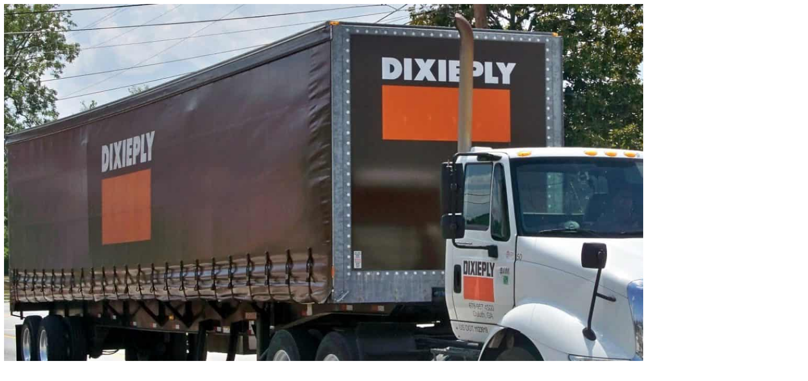

--- FILE ---
content_type: text/html; charset=UTF-8
request_url: https://admin.dixieply.com/branch/houston/
body_size: 6897
content:
<!doctype html>
<html lang="en-US">
<head>
	<meta charset="UTF-8">
	<meta name="viewport" content="width=device-width, initial-scale=1">
	<link rel="profile" href="https://gmpg.org/xfn/11">

	<meta name='robots' content='noindex, nofollow' />
	<style>img:is([sizes="auto" i], [sizes^="auto," i]) { contain-intrinsic-size: 3000px 1500px }</style>
	
	<!-- This site is optimized with the Yoast SEO plugin v26.3 - https://yoast.com/wordpress/plugins/seo/ -->
	<title>Houston - Dixieply - Leading Wholesale Distributor of Building Materials</title>
	<meta property="og:locale" content="en_US" />
	<meta property="og:type" content="article" />
	<meta property="og:title" content="Houston - Dixieply - Leading Wholesale Distributor of Building Materials" />
	<meta property="og:url" content="https://admin.dixieply.com/branch/houston/" />
	<meta property="og:site_name" content="Dixieply - Leading Wholesale Distributor of Building Materials" />
	<meta property="article:modified_time" content="2025-07-01T20:04:10+00:00" />
	<meta property="og:image" content="https://admin.dixieply.com/app/uploads/2020/02/DIXIEPLY-Houston-01.jpg" />
	<meta property="og:image:width" content="4032" />
	<meta property="og:image:height" content="1908" />
	<meta property="og:image:type" content="image/jpeg" />
	<meta name="twitter:card" content="summary_large_image" />
	<script type="application/ld+json" class="yoast-schema-graph">{"@context":"https://schema.org","@graph":[{"@type":"WebPage","@id":"https://admin.dixieply.com/branch/houston/","url":"https://admin.dixieply.com/branch/houston/","name":"Houston - Dixieply - Leading Wholesale Distributor of Building Materials","isPartOf":{"@id":"https://admin.dixieply.com/#website"},"primaryImageOfPage":{"@id":"https://admin.dixieply.com/branch/houston/#primaryimage"},"image":{"@id":"https://admin.dixieply.com/branch/houston/#primaryimage"},"thumbnailUrl":"https://admin.dixieply.com/app/uploads/2020/02/DIXIEPLY-Houston-01.jpg","datePublished":"2020-02-05T05:18:12+00:00","dateModified":"2025-07-01T20:04:10+00:00","breadcrumb":{"@id":"https://admin.dixieply.com/branch/houston/#breadcrumb"},"inLanguage":"en-US","potentialAction":[{"@type":"ReadAction","target":["https://admin.dixieply.com/branch/houston/"]}]},{"@type":"ImageObject","inLanguage":"en-US","@id":"https://admin.dixieply.com/branch/houston/#primaryimage","url":"https://admin.dixieply.com/app/uploads/2020/02/DIXIEPLY-Houston-01.jpg","contentUrl":"https://admin.dixieply.com/app/uploads/2020/02/DIXIEPLY-Houston-01.jpg","width":4032,"height":1908,"caption":"DIXIEPLY Houston"},{"@type":"BreadcrumbList","@id":"https://admin.dixieply.com/branch/houston/#breadcrumb","itemListElement":[{"@type":"ListItem","position":1,"name":"Home","item":"https://admin.dixieply.com/"},{"@type":"ListItem","position":2,"name":"Branches","item":"https://admin.dixieply.com/branch/"},{"@type":"ListItem","position":3,"name":"Houston"}]},{"@type":"WebSite","@id":"https://admin.dixieply.com/#website","url":"https://admin.dixieply.com/","name":"Dixieply - Leading Wholesale Distributor of Building Materials","description":"Backend for Dixieply Sites","publisher":{"@id":"https://admin.dixieply.com/#organization"},"potentialAction":[{"@type":"SearchAction","target":{"@type":"EntryPoint","urlTemplate":"https://admin.dixieply.com/?s={search_term_string}"},"query-input":{"@type":"PropertyValueSpecification","valueRequired":true,"valueName":"search_term_string"}}],"inLanguage":"en-US"},{"@type":"Organization","@id":"https://admin.dixieply.com/#organization","name":"Dixieply - Leading Wholesale Distributor of Building Materials","url":"https://admin.dixieply.com/","logo":{"@type":"ImageObject","inLanguage":"en-US","@id":"https://admin.dixieply.com/#/schema/logo/image/","url":"https://admin.dixieply.com/app/uploads/2021/07/Atlanta-truck.jpg","contentUrl":"https://admin.dixieply.com/app/uploads/2021/07/Atlanta-truck.jpg","width":1600,"height":946,"caption":"Dixieply - Leading Wholesale Distributor of Building Materials"},"image":{"@id":"https://admin.dixieply.com/#/schema/logo/image/"}}]}</script>
	<!-- / Yoast SEO plugin. -->


<link rel="alternate" type="application/rss+xml" title="Dixieply - Leading Wholesale Distributor of Building Materials &raquo; Feed" href="https://admin.dixieply.com/feed/" />
<link rel="alternate" type="application/rss+xml" title="Dixieply - Leading Wholesale Distributor of Building Materials &raquo; Comments Feed" href="https://admin.dixieply.com/comments/feed/" />
<script type="text/javascript">
/* <![CDATA[ */
window._wpemojiSettings = {"baseUrl":"https:\/\/s.w.org\/images\/core\/emoji\/16.0.1\/72x72\/","ext":".png","svgUrl":"https:\/\/s.w.org\/images\/core\/emoji\/16.0.1\/svg\/","svgExt":".svg","source":{"concatemoji":"https:\/\/admin.dixieply.com\/wp\/wp-includes\/js\/wp-emoji-release.min.js?ver=6.8.3"}};
/*! This file is auto-generated */
!function(s,n){var o,i,e;function c(e){try{var t={supportTests:e,timestamp:(new Date).valueOf()};sessionStorage.setItem(o,JSON.stringify(t))}catch(e){}}function p(e,t,n){e.clearRect(0,0,e.canvas.width,e.canvas.height),e.fillText(t,0,0);var t=new Uint32Array(e.getImageData(0,0,e.canvas.width,e.canvas.height).data),a=(e.clearRect(0,0,e.canvas.width,e.canvas.height),e.fillText(n,0,0),new Uint32Array(e.getImageData(0,0,e.canvas.width,e.canvas.height).data));return t.every(function(e,t){return e===a[t]})}function u(e,t){e.clearRect(0,0,e.canvas.width,e.canvas.height),e.fillText(t,0,0);for(var n=e.getImageData(16,16,1,1),a=0;a<n.data.length;a++)if(0!==n.data[a])return!1;return!0}function f(e,t,n,a){switch(t){case"flag":return n(e,"\ud83c\udff3\ufe0f\u200d\u26a7\ufe0f","\ud83c\udff3\ufe0f\u200b\u26a7\ufe0f")?!1:!n(e,"\ud83c\udde8\ud83c\uddf6","\ud83c\udde8\u200b\ud83c\uddf6")&&!n(e,"\ud83c\udff4\udb40\udc67\udb40\udc62\udb40\udc65\udb40\udc6e\udb40\udc67\udb40\udc7f","\ud83c\udff4\u200b\udb40\udc67\u200b\udb40\udc62\u200b\udb40\udc65\u200b\udb40\udc6e\u200b\udb40\udc67\u200b\udb40\udc7f");case"emoji":return!a(e,"\ud83e\udedf")}return!1}function g(e,t,n,a){var r="undefined"!=typeof WorkerGlobalScope&&self instanceof WorkerGlobalScope?new OffscreenCanvas(300,150):s.createElement("canvas"),o=r.getContext("2d",{willReadFrequently:!0}),i=(o.textBaseline="top",o.font="600 32px Arial",{});return e.forEach(function(e){i[e]=t(o,e,n,a)}),i}function t(e){var t=s.createElement("script");t.src=e,t.defer=!0,s.head.appendChild(t)}"undefined"!=typeof Promise&&(o="wpEmojiSettingsSupports",i=["flag","emoji"],n.supports={everything:!0,everythingExceptFlag:!0},e=new Promise(function(e){s.addEventListener("DOMContentLoaded",e,{once:!0})}),new Promise(function(t){var n=function(){try{var e=JSON.parse(sessionStorage.getItem(o));if("object"==typeof e&&"number"==typeof e.timestamp&&(new Date).valueOf()<e.timestamp+604800&&"object"==typeof e.supportTests)return e.supportTests}catch(e){}return null}();if(!n){if("undefined"!=typeof Worker&&"undefined"!=typeof OffscreenCanvas&&"undefined"!=typeof URL&&URL.createObjectURL&&"undefined"!=typeof Blob)try{var e="postMessage("+g.toString()+"("+[JSON.stringify(i),f.toString(),p.toString(),u.toString()].join(",")+"));",a=new Blob([e],{type:"text/javascript"}),r=new Worker(URL.createObjectURL(a),{name:"wpTestEmojiSupports"});return void(r.onmessage=function(e){c(n=e.data),r.terminate(),t(n)})}catch(e){}c(n=g(i,f,p,u))}t(n)}).then(function(e){for(var t in e)n.supports[t]=e[t],n.supports.everything=n.supports.everything&&n.supports[t],"flag"!==t&&(n.supports.everythingExceptFlag=n.supports.everythingExceptFlag&&n.supports[t]);n.supports.everythingExceptFlag=n.supports.everythingExceptFlag&&!n.supports.flag,n.DOMReady=!1,n.readyCallback=function(){n.DOMReady=!0}}).then(function(){return e}).then(function(){var e;n.supports.everything||(n.readyCallback(),(e=n.source||{}).concatemoji?t(e.concatemoji):e.wpemoji&&e.twemoji&&(t(e.twemoji),t(e.wpemoji)))}))}((window,document),window._wpemojiSettings);
/* ]]> */
</script>
<style id='wp-emoji-styles-inline-css' type='text/css'>

	img.wp-smiley, img.emoji {
		display: inline !important;
		border: none !important;
		box-shadow: none !important;
		height: 1em !important;
		width: 1em !important;
		margin: 0 0.07em !important;
		vertical-align: -0.1em !important;
		background: none !important;
		padding: 0 !important;
	}
</style>
<link rel='stylesheet' id='wp-block-library-css' href='https://admin.dixieply.com/wp/wp-includes/css/dist/block-library/style.min.css?ver=6.8.3' type='text/css' media='all' />
<style id='classic-theme-styles-inline-css' type='text/css'>
/*! This file is auto-generated */
.wp-block-button__link{color:#fff;background-color:#32373c;border-radius:9999px;box-shadow:none;text-decoration:none;padding:calc(.667em + 2px) calc(1.333em + 2px);font-size:1.125em}.wp-block-file__button{background:#32373c;color:#fff;text-decoration:none}
</style>
<style id='acf-hero-style-inline-css' type='text/css'>
/* Hero Block Styles */
.hero {
    width: 100%;
    height: 80vh;
    background-size: cover;
    display: grid;
    font-family: sans-serif;
    font-weight: 900;
}

.hero h1 {
    text-transform: uppercase;
    color: white;
    text-align: center;
    align-self: end;
}

.hero section {
    align-self: center;
    width: 80%;
    margin: 0 auto;
    display: flex;
    justify-content: space-between;
}

.hero a {
    padding: 10px 6rem;
    text-decoration: none;
}

/* Dynamic background styles will be generated via PHP for now until we can refactor */
</style>
<style id='acf-row-style-inline-css' type='text/css'>
/* Row Block Styles */
.row {
    width: 100%;
    padding: 50px;
    background-size: cover;
    display: grid;
    font-family: sans-serif;
}

.content {
    max-width: 1200px;
    margin: 0 auto;
}

.content p {
    width: 42%;
    margin: 0 auto;
}

.content h1:before {
    content: "";
    position: absolute;
    bottom: -10px;
    width: 60px;
    height: 8px;
}

.row h1 {
    text-transform: uppercase;
    font-weight: 900;
    position: relative;
}

.row section {
    align-self: center;
    width: 80%;
    margin: 0 auto;
    display: flex;
    justify-content: space-between;
}

.row a {
    padding: 10px 6rem;
    text-decoration: none;
}

/* Dynamic background and color styles will be generated via PHP for now until we can refactor */
</style>
<style id='acf-row-w--image-style-inline-css' type='text/css'>
/* Row with Image Block Styles */
.row-with-image__container {
    display: flex;
    align-items: center;
    gap: 2rem;
    max-width: 1200px;
    margin: 0 auto;
    padding: 2rem;
}

/* Dark background variation */
.row-with-image--dark {
    background-color: #333;
    color: white;
}

.row-with-image--dark .row-with-image__content h2 {
    color: white;
}

.row-with-image__image {
    flex: 1;
}

.row-with-image__image img {
    width: 100%;
    height: auto;
    border-radius: 8px;
}

.row-with-image__content {
    flex: 1;
}

.row-with-image__content h2 {
    margin-bottom: 1rem;
    font-size: 2rem;
}

@media (max-width: 768px) {
    .row-with-image__container {
        flex-direction: column;
    }
}
</style>
<style id='acf-post-carousel-style-inline-css' type='text/css'>
/* Post Carousel Block Styles */
.post-carousel__container {
    max-width: 1200px;
    margin: 0 auto;
    padding: 2rem;
}

.post-carousel__slider {
    display: grid;
    grid-template-columns: repeat(auto-fit, minmax(300px, 1fr));
    gap: 2rem;
}

.post-carousel__item {
    background: #fff;
    border-radius: 8px;
    overflow: hidden;
    box-shadow: 0 4px 6px rgba(0, 0, 0, 0.1);
    transition: transform 0.3s ease;
}

.post-carousel__item:hover {
    transform: translateY(-5px);
}

.post-carousel__image img {
    width: 100%;
    height: 200px;
    object-fit: cover;
}

.post-carousel__content {
    padding: 1.5rem;
}

.post-carousel__content h3 {
    margin-bottom: 0.5rem;
}

.post-carousel__content h3 a {
    text-decoration: none;
    color: inherit;
}

.post-carousel__content h3 a:hover {
    color: #0073aa;
}
</style>
<style id='acf-multi-column-row-style-inline-css' type='text/css'>
/* Multi Column Row Block Styles */
.multi-column-row__container {
    max-width: 1200px;
    margin: 0 auto;
    padding: 2rem;
}

.multi-column-row__container[data-columns="2"] {
    display: grid;
    grid-template-columns: repeat(2, 1fr);
    gap: 2rem;
}

.multi-column-row__container[data-columns="3"] {
    display: grid;
    grid-template-columns: repeat(3, 1fr);
    gap: 2rem;
}

.multi-column-row__container[data-columns="4"] {
    display: grid;
    grid-template-columns: repeat(4, 1fr);
    gap: 2rem;
}

.multi-column-row__column {
    text-align: center;
}

.multi-column-row__image {
    margin-bottom: 1rem;
}

.multi-column-row__image img {
    width: 100%;
    max-width: 150px;
    height: auto;
    border-radius: 8px;
}

.multi-column-row__column h3 {
    margin-bottom: 1rem;
    font-size: 1.5rem;
}

@media (max-width: 768px) {
    .multi-column-row__container {
        grid-template-columns: 1fr !important;
    }
}
</style>
<style id='acf-image-style-inline-css' type='text/css'>
/* Image Block Styles */
.image-block__container {
    text-align: center;
    max-width: 100%;
}

.image-block__container img {
    max-width: 100%;
    height: auto;
    border-radius: 8px;
}

.image-block__container a {
    display: inline-block;
    transition: opacity 0.3s ease;
}

.image-block__container a:hover {
    opacity: 0.9;
}

.image-block figcaption {
    margin-top: 0.5rem;
    font-style: italic;
    color: #666;
    font-size: 0.9rem;
}

/* Alignment variations */
.image-block.alignleft {
    text-align: left;
}

.image-block.alignright {
    text-align: right;
}

.image-block.aligncenter {
    text-align: center;
}
</style>
<style id='acf-featured-vendor-style-inline-css' type='text/css'>
/* Featured Vendor Block Styles */
.featured-vendor__container {
    display: flex;
    align-items: center;
    gap: 2rem;
    max-width: 1200px;
    margin: 0 auto;
    padding: 2rem;
    background: #f9f9f9;
    border-radius: 8px;
}

.featured-vendor__logo {
    flex-shrink: 0;
    width: 150px;
}

.featured-vendor__logo img {
    width: 100%;
    height: auto;
    max-height: 100px;
    object-fit: contain;
}

.featured-vendor__logo a {
    display: block;
    transition: opacity 0.3s ease;
}

.featured-vendor__logo a:hover {
    opacity: 0.8;
}

.featured-vendor__content {
    flex: 1;
}

.featured-vendor__content h3 {
    margin-bottom: 1rem;
    font-size: 1.8rem;
    color: #333;
}

.featured-vendor__link {
    display: inline-block;
    margin-top: 1rem;
    padding: 0.5rem 1rem;
    background: #0073aa;
    color: white;
    text-decoration: none;
    border-radius: 4px;
    transition: background 0.3s ease;
}

.featured-vendor__link:hover {
    background: #005a87;
}

@media (max-width: 768px) {
    .featured-vendor__container {
        flex-direction: column;
        text-align: center;
    }
}
</style>
<style id='acf-accordion-style-inline-css' type='text/css'>
/* Accordion Block Styles */
.accordion__container {
    max-width: 1200px;
    margin: 0 auto;
    padding: 2rem;
}

.accordion__item {
    border: 1px solid #ddd;
    border-radius: 8px;
    margin-bottom: 1rem;
    overflow: hidden;
}

.accordion__toggle {
    width: 100%;
    padding: 1rem 1.5rem;
    background: #f5f5f5;
    border: none;
    text-align: left;
    cursor: pointer;
    font-size: 1.1rem;
    font-weight: 600;
    display: flex;
    justify-content: space-between;
    align-items: center;
    transition: background 0.3s ease;
}

.accordion__toggle:hover {
    background: #e9e9e9;
}

.accordion__toggle:focus {
    outline: 2px solid #0073aa;
    outline-offset: 2px;
}

.accordion__icon::after {
    content: '+';
    font-size: 1.2rem;
    font-weight: bold;
    transition: transform 0.3s ease;
}

.accordion__item--open .accordion__icon::after {
    content: '−';
}

.accordion__content {
    overflow: hidden;
    transition: max-height 0.3s ease;
}

.accordion__content-inner {
    padding: 1.5rem;
    background: white;
}

.accordion__item--open .accordion__toggle {
    background: #e9e9e9;
}
</style>
<style id='acf-image-gallery-style-inline-css' type='text/css'>
/* Image Gallery Block Styles */
.image-gallery__container {
    max-width: 1200px;
    margin: 0 auto;
    padding: 2rem;
}

.image-gallery__grid {
    display: grid;
    gap: 1rem;
}

.image-gallery__container[data-columns="2"] .image-gallery__grid {
    grid-template-columns: repeat(2, 1fr);
}

.image-gallery__container[data-columns="3"] .image-gallery__grid {
    grid-template-columns: repeat(3, 1fr);
}

.image-gallery__container[data-columns="4"] .image-gallery__grid {
    grid-template-columns: repeat(4, 1fr);
}

.image-gallery__container[data-columns="5"] .image-gallery__grid {
    grid-template-columns: repeat(5, 1fr);
}

.image-gallery__item {
    position: relative;
    overflow: hidden;
    border-radius: 8px;
    aspect-ratio: 1;
}

.image-gallery__item img {
    width: 100%;
    height: 100%;
    object-fit: cover;
    transition: transform 0.3s ease;
}

.image-gallery__item:hover img {
    transform: scale(1.05);
}

.image-gallery__item a {
    display: block;
    width: 100%;
    height: 100%;
}

.image-gallery__item figcaption {
    position: absolute;
    bottom: 0;
    left: 0;
    right: 0;
    background: rgba(0, 0, 0, 0.7);
    color: white;
    padding: 0.5rem;
    font-size: 0.9rem;
    transform: translateY(100%);
    transition: transform 0.3s ease;
}

.image-gallery__item:hover figcaption {
    transform: translateY(0);
}

@media (max-width: 768px) {
    .image-gallery__grid {
        grid-template-columns: repeat(2, 1fr) !important;
    }
}

@media (max-width: 480px) {
    .image-gallery__grid {
        grid-template-columns: 1fr !important;
    }
}
</style>
<style id='global-styles-inline-css' type='text/css'>
:root{--wp--preset--aspect-ratio--square: 1;--wp--preset--aspect-ratio--4-3: 4/3;--wp--preset--aspect-ratio--3-4: 3/4;--wp--preset--aspect-ratio--3-2: 3/2;--wp--preset--aspect-ratio--2-3: 2/3;--wp--preset--aspect-ratio--16-9: 16/9;--wp--preset--aspect-ratio--9-16: 9/16;--wp--preset--color--black: #000000;--wp--preset--color--cyan-bluish-gray: #abb8c3;--wp--preset--color--white: #ffffff;--wp--preset--color--pale-pink: #f78da7;--wp--preset--color--vivid-red: #cf2e2e;--wp--preset--color--luminous-vivid-orange: #ff6900;--wp--preset--color--luminous-vivid-amber: #fcb900;--wp--preset--color--light-green-cyan: #7bdcb5;--wp--preset--color--vivid-green-cyan: #00d084;--wp--preset--color--pale-cyan-blue: #8ed1fc;--wp--preset--color--vivid-cyan-blue: #0693e3;--wp--preset--color--vivid-purple: #9b51e0;--wp--preset--gradient--vivid-cyan-blue-to-vivid-purple: linear-gradient(135deg,rgba(6,147,227,1) 0%,rgb(155,81,224) 100%);--wp--preset--gradient--light-green-cyan-to-vivid-green-cyan: linear-gradient(135deg,rgb(122,220,180) 0%,rgb(0,208,130) 100%);--wp--preset--gradient--luminous-vivid-amber-to-luminous-vivid-orange: linear-gradient(135deg,rgba(252,185,0,1) 0%,rgba(255,105,0,1) 100%);--wp--preset--gradient--luminous-vivid-orange-to-vivid-red: linear-gradient(135deg,rgba(255,105,0,1) 0%,rgb(207,46,46) 100%);--wp--preset--gradient--very-light-gray-to-cyan-bluish-gray: linear-gradient(135deg,rgb(238,238,238) 0%,rgb(169,184,195) 100%);--wp--preset--gradient--cool-to-warm-spectrum: linear-gradient(135deg,rgb(74,234,220) 0%,rgb(151,120,209) 20%,rgb(207,42,186) 40%,rgb(238,44,130) 60%,rgb(251,105,98) 80%,rgb(254,248,76) 100%);--wp--preset--gradient--blush-light-purple: linear-gradient(135deg,rgb(255,206,236) 0%,rgb(152,150,240) 100%);--wp--preset--gradient--blush-bordeaux: linear-gradient(135deg,rgb(254,205,165) 0%,rgb(254,45,45) 50%,rgb(107,0,62) 100%);--wp--preset--gradient--luminous-dusk: linear-gradient(135deg,rgb(255,203,112) 0%,rgb(199,81,192) 50%,rgb(65,88,208) 100%);--wp--preset--gradient--pale-ocean: linear-gradient(135deg,rgb(255,245,203) 0%,rgb(182,227,212) 50%,rgb(51,167,181) 100%);--wp--preset--gradient--electric-grass: linear-gradient(135deg,rgb(202,248,128) 0%,rgb(113,206,126) 100%);--wp--preset--gradient--midnight: linear-gradient(135deg,rgb(2,3,129) 0%,rgb(40,116,252) 100%);--wp--preset--font-size--small: 13px;--wp--preset--font-size--medium: 20px;--wp--preset--font-size--large: 36px;--wp--preset--font-size--x-large: 42px;--wp--preset--spacing--20: 0.44rem;--wp--preset--spacing--30: 0.67rem;--wp--preset--spacing--40: 1rem;--wp--preset--spacing--50: 1.5rem;--wp--preset--spacing--60: 2.25rem;--wp--preset--spacing--70: 3.38rem;--wp--preset--spacing--80: 5.06rem;--wp--preset--shadow--natural: 6px 6px 9px rgba(0, 0, 0, 0.2);--wp--preset--shadow--deep: 12px 12px 50px rgba(0, 0, 0, 0.4);--wp--preset--shadow--sharp: 6px 6px 0px rgba(0, 0, 0, 0.2);--wp--preset--shadow--outlined: 6px 6px 0px -3px rgba(255, 255, 255, 1), 6px 6px rgba(0, 0, 0, 1);--wp--preset--shadow--crisp: 6px 6px 0px rgba(0, 0, 0, 1);}:where(.is-layout-flex){gap: 0.5em;}:where(.is-layout-grid){gap: 0.5em;}body .is-layout-flex{display: flex;}.is-layout-flex{flex-wrap: wrap;align-items: center;}.is-layout-flex > :is(*, div){margin: 0;}body .is-layout-grid{display: grid;}.is-layout-grid > :is(*, div){margin: 0;}:where(.wp-block-columns.is-layout-flex){gap: 2em;}:where(.wp-block-columns.is-layout-grid){gap: 2em;}:where(.wp-block-post-template.is-layout-flex){gap: 1.25em;}:where(.wp-block-post-template.is-layout-grid){gap: 1.25em;}.has-black-color{color: var(--wp--preset--color--black) !important;}.has-cyan-bluish-gray-color{color: var(--wp--preset--color--cyan-bluish-gray) !important;}.has-white-color{color: var(--wp--preset--color--white) !important;}.has-pale-pink-color{color: var(--wp--preset--color--pale-pink) !important;}.has-vivid-red-color{color: var(--wp--preset--color--vivid-red) !important;}.has-luminous-vivid-orange-color{color: var(--wp--preset--color--luminous-vivid-orange) !important;}.has-luminous-vivid-amber-color{color: var(--wp--preset--color--luminous-vivid-amber) !important;}.has-light-green-cyan-color{color: var(--wp--preset--color--light-green-cyan) !important;}.has-vivid-green-cyan-color{color: var(--wp--preset--color--vivid-green-cyan) !important;}.has-pale-cyan-blue-color{color: var(--wp--preset--color--pale-cyan-blue) !important;}.has-vivid-cyan-blue-color{color: var(--wp--preset--color--vivid-cyan-blue) !important;}.has-vivid-purple-color{color: var(--wp--preset--color--vivid-purple) !important;}.has-black-background-color{background-color: var(--wp--preset--color--black) !important;}.has-cyan-bluish-gray-background-color{background-color: var(--wp--preset--color--cyan-bluish-gray) !important;}.has-white-background-color{background-color: var(--wp--preset--color--white) !important;}.has-pale-pink-background-color{background-color: var(--wp--preset--color--pale-pink) !important;}.has-vivid-red-background-color{background-color: var(--wp--preset--color--vivid-red) !important;}.has-luminous-vivid-orange-background-color{background-color: var(--wp--preset--color--luminous-vivid-orange) !important;}.has-luminous-vivid-amber-background-color{background-color: var(--wp--preset--color--luminous-vivid-amber) !important;}.has-light-green-cyan-background-color{background-color: var(--wp--preset--color--light-green-cyan) !important;}.has-vivid-green-cyan-background-color{background-color: var(--wp--preset--color--vivid-green-cyan) !important;}.has-pale-cyan-blue-background-color{background-color: var(--wp--preset--color--pale-cyan-blue) !important;}.has-vivid-cyan-blue-background-color{background-color: var(--wp--preset--color--vivid-cyan-blue) !important;}.has-vivid-purple-background-color{background-color: var(--wp--preset--color--vivid-purple) !important;}.has-black-border-color{border-color: var(--wp--preset--color--black) !important;}.has-cyan-bluish-gray-border-color{border-color: var(--wp--preset--color--cyan-bluish-gray) !important;}.has-white-border-color{border-color: var(--wp--preset--color--white) !important;}.has-pale-pink-border-color{border-color: var(--wp--preset--color--pale-pink) !important;}.has-vivid-red-border-color{border-color: var(--wp--preset--color--vivid-red) !important;}.has-luminous-vivid-orange-border-color{border-color: var(--wp--preset--color--luminous-vivid-orange) !important;}.has-luminous-vivid-amber-border-color{border-color: var(--wp--preset--color--luminous-vivid-amber) !important;}.has-light-green-cyan-border-color{border-color: var(--wp--preset--color--light-green-cyan) !important;}.has-vivid-green-cyan-border-color{border-color: var(--wp--preset--color--vivid-green-cyan) !important;}.has-pale-cyan-blue-border-color{border-color: var(--wp--preset--color--pale-cyan-blue) !important;}.has-vivid-cyan-blue-border-color{border-color: var(--wp--preset--color--vivid-cyan-blue) !important;}.has-vivid-purple-border-color{border-color: var(--wp--preset--color--vivid-purple) !important;}.has-vivid-cyan-blue-to-vivid-purple-gradient-background{background: var(--wp--preset--gradient--vivid-cyan-blue-to-vivid-purple) !important;}.has-light-green-cyan-to-vivid-green-cyan-gradient-background{background: var(--wp--preset--gradient--light-green-cyan-to-vivid-green-cyan) !important;}.has-luminous-vivid-amber-to-luminous-vivid-orange-gradient-background{background: var(--wp--preset--gradient--luminous-vivid-amber-to-luminous-vivid-orange) !important;}.has-luminous-vivid-orange-to-vivid-red-gradient-background{background: var(--wp--preset--gradient--luminous-vivid-orange-to-vivid-red) !important;}.has-very-light-gray-to-cyan-bluish-gray-gradient-background{background: var(--wp--preset--gradient--very-light-gray-to-cyan-bluish-gray) !important;}.has-cool-to-warm-spectrum-gradient-background{background: var(--wp--preset--gradient--cool-to-warm-spectrum) !important;}.has-blush-light-purple-gradient-background{background: var(--wp--preset--gradient--blush-light-purple) !important;}.has-blush-bordeaux-gradient-background{background: var(--wp--preset--gradient--blush-bordeaux) !important;}.has-luminous-dusk-gradient-background{background: var(--wp--preset--gradient--luminous-dusk) !important;}.has-pale-ocean-gradient-background{background: var(--wp--preset--gradient--pale-ocean) !important;}.has-electric-grass-gradient-background{background: var(--wp--preset--gradient--electric-grass) !important;}.has-midnight-gradient-background{background: var(--wp--preset--gradient--midnight) !important;}.has-small-font-size{font-size: var(--wp--preset--font-size--small) !important;}.has-medium-font-size{font-size: var(--wp--preset--font-size--medium) !important;}.has-large-font-size{font-size: var(--wp--preset--font-size--large) !important;}.has-x-large-font-size{font-size: var(--wp--preset--font-size--x-large) !important;}
:where(.wp-block-post-template.is-layout-flex){gap: 1.25em;}:where(.wp-block-post-template.is-layout-grid){gap: 1.25em;}
:where(.wp-block-columns.is-layout-flex){gap: 2em;}:where(.wp-block-columns.is-layout-grid){gap: 2em;}
:root :where(.wp-block-pullquote){font-size: 1.5em;line-height: 1.6;}
</style>
<script type="text/javascript" src="https://admin.dixieply.com/app/themes/hip-gatsby-theme/template-parts/blocks/accordion/accordion.js?ver=6.8.3" id="acf-accordion-script-js"></script>
<script type="text/javascript" src="https://admin.dixieply.com/wp/wp-includes/js/jquery/jquery.min.js?ver=3.7.1" id="jquery-core-js"></script>
<script type="text/javascript" src="https://admin.dixieply.com/wp/wp-includes/js/jquery/jquery-migrate.min.js?ver=3.4.1" id="jquery-migrate-js"></script>
<script type="text/javascript" id="wp-jamstack-deployments-adminbar-js-extra">
/* <![CDATA[ */
var wpjd = {"ajaxurl":"https:\/\/admin.dixieply.com\/wp\/wp-admin\/admin-ajax.php","deployment_button_nonce":"cde8de3eee"};
/* ]]> */
</script>
<script type="text/javascript" src="https://admin.dixieply.com/app/plugins/wp-jamstack-deployments/assets/admin.js?ver=1562623220" id="wp-jamstack-deployments-adminbar-js"></script>
<link rel="https://api.w.org/" href="https://admin.dixieply.com/wp-json/" /><link rel="alternate" title="JSON" type="application/json" href="https://admin.dixieply.com/wp-json/wp/v2/branch/462" /><link rel="EditURI" type="application/rsd+xml" title="RSD" href="https://admin.dixieply.com/wp/xmlrpc.php?rsd" />
<meta name="generator" content="WordPress 6.8.3" />
<link rel='shortlink' href='https://admin.dixieply.com/?p=462' />
<link rel="alternate" title="oEmbed (JSON)" type="application/json+oembed" href="https://admin.dixieply.com/wp-json/oembed/1.0/embed?url=https%3A%2F%2Fadmin.dixieply.com%2Fbranch%2Fhouston%2F" />
<link rel="alternate" title="oEmbed (XML)" type="text/xml+oembed" href="https://admin.dixieply.com/wp-json/oembed/1.0/embed?url=https%3A%2F%2Fadmin.dixieply.com%2Fbranch%2Fhouston%2F&#038;format=xml" />
<style type="text/css">.recentcomments a{display:inline !important;padding:0 !important;margin:0 !important;}</style></head>

<body class="wp-singular branch-template-default single single-branch postid-462 wp-custom-logo wp-theme-hip-gatsby-theme wp-child-theme-hip-gatsby-theme-child">
<div id="page" class="site">
	<a class="skip-link screen-reader-text" href="#content">Skip to content</a>

	<header id="masthead" class="site-header">
		<div class="site-branding">
			<a href="https://admin.dixieply.com/" class="custom-logo-link" rel="home"><img width="1600" height="946" src="https://admin.dixieply.com/app/uploads/2021/07/Atlanta-truck.jpg" class="custom-logo" alt="Dixieply &#8211; Leading Wholesale Distributor of Building Materials" decoding="async" fetchpriority="high" srcset="https://admin.dixieply.com/app/uploads/2021/07/Atlanta-truck.jpg 1600w, https://admin.dixieply.com/app/uploads/2021/07/Atlanta-truck-300x177.jpg 300w, https://admin.dixieply.com/app/uploads/2021/07/Atlanta-truck-1024x605.jpg 1024w, https://admin.dixieply.com/app/uploads/2021/07/Atlanta-truck-768x454.jpg 768w, https://admin.dixieply.com/app/uploads/2021/07/Atlanta-truck-1536x908.jpg 1536w" sizes="(max-width: 1600px) 100vw, 1600px" /></a>				<p class="site-title"><a href="https://admin.dixieply.com/" rel="home">Dixieply &#8211; Leading Wholesale Distributor of Building Materials</a></p>
								<p class="site-description">Backend for Dixieply Sites</p>
					</div><!-- .site-branding -->

		<nav id="site-navigation" class="main-navigation">
			<button class="menu-toggle" aria-controls="primary-menu" aria-expanded="false">Primary Menu</button>
			<div id="primary-menu" class="menu"><ul>
<li class="page_item page-item-612"><a href="https://admin.dixieply.com/about-us/">About Us</a></li>
<li class="page_item page-item-756"><a href="https://admin.dixieply.com/architect-designer/">Architect / Designer</a></li>
<li class="page_item page-item-1467"><a href="https://admin.dixieply.com/boise-cascade-ewp/">Boise Cascade EWP</a></li>
<li class="page_item page-item-242"><a href="https://admin.dixieply.com/export/">Exporting</a></li>
<li class="page_item page-item-1792"><a href="https://admin.dixieply.com/test/">Footer</a></li>
<li class="page_item page-item-59"><a href="https://admin.dixieply.com/">Home</a></li>
<li class="page_item page-item-691"><a href="https://admin.dixieply.com/multi-family-construction/">Multi-Family Construction</a></li>
<li class="page_item page-item-3094"><a href="https://admin.dixieply.com/politica-de-seguridad-para-visitantes/">Política de seguridad para visitantes</a></li>
<li class="page_item page-item-3"><a href="https://admin.dixieply.com/privacy-policy/">Privacy Policy</a></li>
<li class="page_item page-item-793"><a href="https://admin.dixieply.com/specialty-commercial/">Specialty Commercial</a></li>
<li class="page_item page-item-2169"><a href="https://admin.dixieply.com/terms/">Terms &#038; Conditions</a></li>
<li class="page_item page-item-3039"><a href="https://admin.dixieply.com/visitors-safety-policy/">Visitors Safety Policy</a></li>
<li class="page_item page-item-1692"><a href="https://admin.dixieply.com/why-join-our-team/">Why Join Our Team?</a></li>
</ul></div>
		</nav><!-- #site-navigation -->
	</header><!-- #masthead -->

	<div id="content" class="site-content">

	<div id="primary" class="content-area">
		<main id="main" class="site-main">

		
<article id="post-462" class="post-462 branch type-branch status-publish has-post-thumbnail hentry">
	<header class="entry-header">
		<h1 class="entry-title">Houston</h1>	</header><!-- .entry-header -->

	

--- FILE ---
content_type: application/javascript
request_url: https://admin.dixieply.com/app/themes/hip-gatsby-theme/template-parts/blocks/accordion/accordion.js?ver=6.8.3
body_size: 256
content:
// Accordion Block JavaScript
document.addEventListener('DOMContentLoaded', function() {
    const accordions = document.querySelectorAll('.accordion__container');
    
    accordions.forEach(accordion => {
        const toggles = accordion.querySelectorAll('.accordion__toggle');
        const allowMultiple = accordion.dataset.multiple === 'true';
        
        toggles.forEach(toggle => {
            toggle.addEventListener('click', function() {
                const item = this.closest('.accordion__item');
                const content = item.querySelector('.accordion__content');
                const isOpen = item.classList.contains('accordion__item--open');
                
                // Close other items if multiple is not allowed
                if (!allowMultiple && !isOpen) {
                    accordion.querySelectorAll('.accordion__item--open').forEach(openItem => {
                        if (openItem !== item) {
                            openItem.classList.remove('accordion__item--open');
                            openItem.querySelector('.accordion__content').style.display = 'none';
                            openItem.querySelector('.accordion__toggle').setAttribute('aria-expanded', 'false');
                        }
                    });
                }
                
                // Toggle current item
                if (isOpen) {
                    item.classList.remove('accordion__item--open');
                    content.style.display = 'none';
                    this.setAttribute('aria-expanded', 'false');
                } else {
                    item.classList.add('accordion__item--open');
                    content.style.display = 'block';
                    this.setAttribute('aria-expanded', 'true');
                }
            });
        });
    });
});